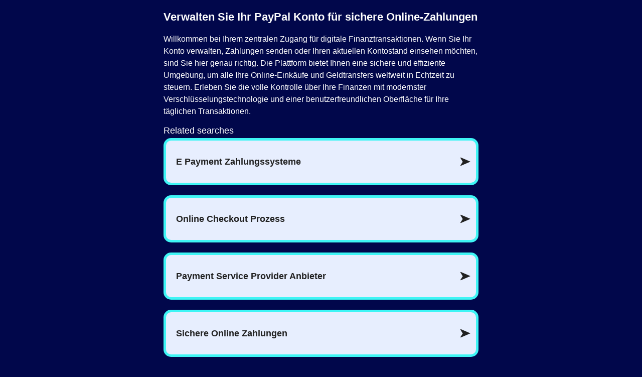

--- FILE ---
content_type: text/html
request_url: https://trendpartition.com/de/verwalten-sie-ihr-paypal-konto-fuer-sichere-online-zahlungen-6390028/?hl=en&placement=&s1=696d4bf7880999dcbf055919&utm_content=pp.de&utm_source=domain
body_size: 3174
content:
<!DOCTYPE html>
<html>

<head>
	<meta charset="UTF-8">
	<meta name="viewport" content="width=device-width, initial-scale=1.0">
	<title>Verwalten Sie Ihr PayPal Konto für sichere Online-Zahlungen - TRENDPARTITION</title>
	<link rel="stylesheet" href="/app3.css">
	<meta name="google" content="notranslate">
	<meta name="google" content="nopagereadaloud">
	<script async="async" src="https://www.google.com/adsense/search/ads.js"></script>
	<script type="text/javascript" charset="utf-8">
		(function(g, o) { g[o] = g[o] || function() { (g[o]['q'] = g[o]['q'] || []).push(arguments) }, g[o]['t'] = 1 * new Date })(window, '_googCsa');
	</script>
	<script src="/app.js"></script>
</head>

<body class="theme-darkblue">
	<nav>
		<div class="nav-logo">
			<a href="/">
				TRENDPARTITION
			</a>
		</div>

		<div class="nav-links">
			<a href="/?category=Auto">Auto</a><a href="/?category=Business">Business</a><a href="/?category=Education">Education</a><a href="/?category=Finance">Finance</a><a href="/?category=Health">Health</a><a href="/?category=Lifestyle">Lifestyle</a><a href="/?category=Science">Science</a><a href="/?category=Travel">Travel</a><a href="/?category=Tech">Tech</a>
		</div>

		<div class="nav-search">
			<form method="GET" action="/search">
				<div class="searchbar">
					<input type="text" name="q" value="" />
					<button type="submit" alt="Search">🔍</button>
				</div>
			</form>
		</div>
	</nav>

	

	<div class="page" id="page-content">
		<div class="container">
			
			<div >
				<h1>Verwalten Sie Ihr PayPal Konto für sichere Online-Zahlungen</h1>
				
				<p><p>Willkommen bei Ihrem zentralen Zugang für digitale Finanztransaktionen. Wenn Sie Ihr Konto verwalten, Zahlungen senden oder Ihren aktuellen Kontostand einsehen möchten, sind Sie hier genau richtig. Die Plattform bietet Ihnen eine sichere und effiziente Umgebung, um alle Ihre Online-Einkäufe und Geldtransfers weltweit in Echtzeit zu steuern. Erleben Sie die volle Kontrolle über Ihre Finanzen mit modernster Verschlüsselungstechnologie und einer benutzerfreundlichen Oberfläche für Ihre täglichen Transaktionen.</p>
</p>
				
				<div id="relatedsearches1"></div>
				
				<h2>Maximale Sicherheit bei jeder Transaktion</h2>
				
				<p><p>Vertrauen ist die fundamentale Basis für modernes digitales Bezahlen. Durch fortschrittliche Schutzmechanismen und eine kontinuierliche Überwachung wird sichergestellt, dass Ihre persönlichen Daten und finanziellen Informationen stets optimal geschützt bleiben. Egal ob Sie im Inland einkaufen oder Dienstleistungen im Ausland bezahlen, die integrierten Sicherheitslösungen bieten Ihnen die notwendige Ruhe, um sich voll und ganz auf das Wesentliche zu konzentrieren. Jede Buchung wird validiert, um unautorisierte Zugriffe zu verhindern und Ihre digitale Identität zu wahren.</p>
</p>
				
				<h2>Einfaches Senden und Empfangen von Geld</h2>
				
				<p><p>Mit nur wenigen Handgriffen können Sie Beträge an Freunde, Familie oder Geschäftspartner übermitteln. Die Abwicklung erfolgt nahezu augenblicklich, was besonders bei zeitkritischen Zahlungen ein entscheidender Vorteil ist. Ebenso unkompliziert gestaltet sich der Empfang von Geldern, die direkt Ihrem Guthaben gutgeschrieben oder auf Ihr verknüpftes Bankkonto transferiert werden können. Diese Flexibilität macht die Verwaltung Ihrer liquiden Mittel so einfach wie nie zuvor.</p>
</p>
				
				<h2>Nahtloses Einkaufserlebnis und Übersicht</h2>
				
				<p><p>Die Integration in unzählige Online-Shops weltweit ermöglicht einen extrem schnellen Checkout-Prozess. Sie müssen keine langen Kartennummern oder Bankdaten mehr manuell eingeben; stattdessen nutzen Sie einfach Ihre hinterlegten Zugangsdaten. Dies spart wertvolle Zeit und reduziert die Fehleranfälligkeit beim Bezahlvorgang erheblich.</p>
</p>
				
				<p><p>Zudem behalten Sie stets den Überblick über Ihre gesamten Ausgaben. Die detaillierte Transaktionshistorie erlaubt es Ihnen, jede einzelne Buchung genau nachzuvollziehen und Ihr monatliches Budget effektiv zu planen. Ob regelmäßige Abonnements, spontane Einzelkäufe oder eingegangene Gutschriften – alle Informationen sind übersichtlich aufbereitet, kategorisiert und für Sie jederzeit abrufbar, damit Sie die volle Transparenz über Ihre finanzielle Situation genießen.</p>
</p>
				
				<div id="relatedsearches2"></div>
				
			</div>
			<footer>
				<span class="copyright">© 2025 TRENDPARTITION.com</span> -
				<a href="/copyright">Copyright</a> -
				<a href="/disclaimer">Disclaimer</a> -
				<a href="/privacy">Privacy</a>
			</footer>
		</div>
	</div>

	<script type="text/javascript" charset="utf-8">
		function adLoadedCallback(containerName, adsLoaded, isExperimentVariant, callbackOptions) {
			trackEvent("csa:adLoadedCallback", {
				containerName: containerName,
				adsLoaded: adsLoaded,
				isExperimentVariant: isExperimentVariant,
				callbackOptions: callbackOptions,
			})
		}

		var pageOptions = {
			"pubId": "partner-pub-3928371690868417",
			"relatedSearchTargeting": "content",
			"adsafe": "low",
			"adtest": "off",
			"resultsPageBaseUrl": "https://trendpartition.com/search?txid=696d4bf7a624cf688e749181",
			"resultsPageQueryParam": "q",
			"ivt": false,
			"ignoredPageParams": "adtitle,hl,utm_source,utm_content,terms,camp_id,s1,txid,q,placement"
		};

		var language = "en";
		if (language != "") pageOptions.hl = language;

		var adtitle = "";
		if (adtitle != "") pageOptions.referrerAdCreative = adtitle;

		var terms = "";
		if (adtitle != "" && terms != "") pageOptions.terms = terms;

		var channels = "5740455415\u002b5771604374\u002b1689428132\u002b5778654878\u002b5179048756\u002b058037\u002b081670\u002b006748";
		if (channels != "") pageOptions.channel = channels;

		var styleId = "6064229132";
		if (styleId != "") pageOptions.styleId = styleId;

		var rsblock1 = {
			"container": "relatedsearches1",
			"relatedSearches": 6,
			"adLoadedCallback": adLoadedCallback
		};

		var rsblock2 = {
			"container": "relatedsearches2",
			"relatedSearches": 6,
			"adLoadedCallback": adLoadedCallback
		};

		_googCsa("relatedsearch", pageOptions, rsblock1, rsblock2);

		_googCsa("jsLoadedCallback", function() {
			trackEvent("csa:jsLoadedCallback")
		});

		function trackEvent(name, details) {
			try { fetch("/api/events", { method: "POST", body: JSON.stringify({ name: name, txid: "696d4bf7a624cf688e749181", pageOptions: pageOptions, details: details }) }); } catch (err) { }
		}

		window.addEventListener("message", onWindowMessage);

		function onWindowMessage(ev) {
			
			if (ev.origin !== "https://www.google.com" && ev.origin !== "https://www.adsensecustomsearchads.com" && ev.origin !== "https://syndicatedsearch.goog") {
				return;
			}
		}
	</script>
<script defer src="https://static.cloudflareinsights.com/beacon.min.js/vcd15cbe7772f49c399c6a5babf22c1241717689176015" integrity="sha512-ZpsOmlRQV6y907TI0dKBHq9Md29nnaEIPlkf84rnaERnq6zvWvPUqr2ft8M1aS28oN72PdrCzSjY4U6VaAw1EQ==" data-cf-beacon='{"version":"2024.11.0","token":"34a9af4d268649c6818e4035a0b1d607","r":1,"server_timing":{"name":{"cfCacheStatus":true,"cfEdge":true,"cfExtPri":true,"cfL4":true,"cfOrigin":true,"cfSpeedBrain":true},"location_startswith":null}}' crossorigin="anonymous"></script>
</body>

</html>

--- FILE ---
content_type: image/svg+xml
request_url: https://afs.googleusercontent.com/ad_icons/standard/publisher_icon_image/call_to_action_arrow.svg?c=%23212121
body_size: -478
content:
<svg fill='#212121'  xmlns:dc="http://purl.org/dc/elements/1.1/" xmlns:cc="http://creativecommons.org/ns#" xmlns:rdf="http://www.w3.org/1999/02/22-rdf-syntax-ns#" xmlns:svg="http://www.w3.org/2000/svg" xmlns="http://www.w3.org/2000/svg" height="24" viewBox="0 0 24 24" width="24" version="1.1" id="svg136">
  <path d="M0 0h24v24H0z" fill="none" id="path132"/>
  <path d="M 2.01,21 23,12 2.01,3 v 0 l 5.5614285,9.357143 z" id="path134"/>
</svg>
